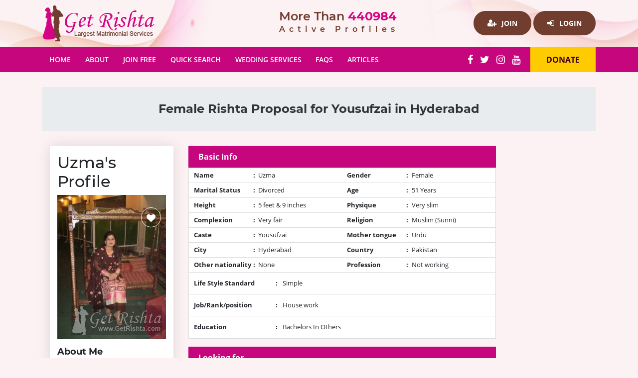

--- FILE ---
content_type: text/html; charset=UTF-8
request_url: https://www.getrishta.com/marriage.php?pid=19719
body_size: 4395
content:
<!doctype html>
<html lang="en">

<head>
    <meta charset="utf-8">
    <meta name="viewport" content="width=device-width, initial-scale=1, shrink-to-fit=no">
    <link rel="icon" type="image/x-icon" href="https://www.getrishta.com/favicon.ico" />
    <meta name="csrf-token" content="O1nyCohKf6qmVzaFftdD1koNWEf1CqSCNzMAArHe">
            <title>girl rishta marriage hyderabad yousufzai</title>
                <meta name="description" content="girl Rishta marriage matrimonial proposal Hyderabad Yousufzai / yousafzai / yousafzai pathan / yusufzai / yosuf zai / Yusuf Zaai / yousaf zai / yousofzai">
                <meta name="keywords" content="Yousufzai / yousafzai / yousafzai pathan / yusufzai / yosuf zai / Yusuf Zaai / yousaf zai / yousofzai / yousof Zai / Yosaf zye / Yusafzai / yusif zai / yousafzia / Yusuf zai / Yusuf zaiii / yousef zai / yosyfzai / yosufzai / Yousf zai / Yousf zahi / Yousoufzai / Yousaf Zae / yausf zai / yousuf zayi / Yousuf Zae / yousafzae / Yousuf Zai, marriage proposal, rishta, marriage bureau, Hyderabad ">
        <link rel="stylesheet" href="https://www.getrishta.com/front/css/bootstrap.min.css">
    <link href="https://www.getrishta.com/front/css/font-awesome.css" rel="stylesheet">
    <link href="https://www.getrishta.com/front/css/style.css" rel="stylesheet">
    <meta name="p:domain_verify" content="1f2c2356026e14db02365bfba6ea5785" />
    </head>

<body>
            <!--Header Start-->
<div class="header-wrap">
    <div class="container">
        <div class="row">
            <div class="col-lg-5 col-md-12 navbar-light">
                <div class="logo">
                    <a href="https://www.getrishta.com/"><img src="https://www.getrishta.com/front/images/logo.png"
                            alt="Pakistan matrimonial" title="Pakistan matrimonial"></a>
                </div>
                <button class="navbar-toggler" type="button" data-toggle="collapse" data-target="#navbarColor01"
                    aria-controls="navbarColor01" aria-expanded="false" aria-label="Toggle navigation"><span
                        class="navbar-toggler-icon"></span>
                </button>
            </div>
            <div class="col-lg-3 col-md-6">
                <div class="active-profile">More Than<strong> 440984 </strong> <span>Active
                        Profiles</span></div>
            </div>
            <div class="col-lg-4 col-md-6">
                <div class="login">
                                            <a href="https://www.getrishta.com/signup.php"><i class="fa fa-user-plus" aria-hidden="true"></i> Join</a>
                        <a href="https://www.getrishta.com/login.php"><i class="fa fa-sign-in" aria-hidden="true"></i> Login</a>
                                    </div>
            </div>
        </div>
    </div>
</div>
<!--Header End-->
<!--Navigation Start-->
<nav class="navbar navbar-expand-lg navbar-dark bg-dark">
    <div class="container">
        <div class="collapse navbar-collapse" id="navbarColor01">
            <button class="close-toggler" type="button" data-toggle="offcanvas"> <span><i class="fa fa-times-circle"
                        aria-hidden="true"></i></span> </button>
            <ul class="navbar-nav mr-auto">
                <li class="nav-item ">
                    <a class="nav-link" href="https://www.getrishta.com/" title="Pakistan matrimonial">Home <span
                            class="sr-only">(current)</span></a>
                </li>
                <li class="nav-item ">
                    <a class="nav-link" href="https://www.getrishta.com/about-us.php"
                        title="marriage bureau website Pakistan">About</a>
                </li>
                <li class="nav-item ">
                    <a class="nav-link" href="https://www.getrishta.com/signup.php" title="marriage proposal Pakistan">Join Free</a>
                </li>
                <li class="nav-item ">
                    <a class="nav-link" href="https://www.getrishta.com/quick-search.php"
                        title="girl marriage proposal Islamabad">Quick Search</a>
                </li>
                <li class="nav-item ">
                    <a class="nav-link" href="https://www.getrishta.com/wedding-directory.php"
                        title="Wedding Services in Pakistan">Wedding Services</a>
                </li>
                <li class="nav-item ">
                    <a class="nav-link" href="https://www.getrishta.com/faqs.php" title="FAQs">FAQS</a>
                </li>
                <li class="nav-item ">
                    <a class="nav-link" title="Get Rishta Articles" href="https://www.getrishta.com/articles.php">Articles</a>
                </li>
            </ul>
            <div class="ftsocial">
                <a href="https://www.facebook.com/getrishtaonline/" target="_blank"><i class="fa fa-facebook"></i></a>
                <a href="https://twitter.com/getrishta" target="_blank"><i class="fa fa-twitter"></i></a>
                <a href="https://www.instagram.com/getrishta/" target="_blank"><i class="fa fa-instagram"></i></a>
                <a href="https://www.youtube.com/channel/UC8biffq0FHwHY5WHqDmvaGg" target="_blank"><i
                        class="fa fa-youtube"></i></a>
            </div>
            <div class="donate">
                <a rel="nofollow" href="javascript:;" onclick="getDataContact('donate','','','Donate');">Donate</a>
            </div>
        </div>
    </div>
</nav>
<!--Navegation End-->
<div class="clear"></div>
<div id="fb-root"></div>
<script>
    (function(d, s, id) {
        var js, fjs = d.getElementsByTagName(s)[0];
        if (d.getElementById(id)) return;
        js = d.createElement(s);
        js.id = id;
        js.src = "//connect.facebook.net/en_US/sdk.js#xfbml=1&version=v2.5&appId=853522468008703";
        fjs.parentNode.insertBefore(js, fjs);
    }(document, 'script', 'facebook-jssdk'));
</script>
<div class="fb-like" data-href="https://www.facebook.com/getrishtaonline" data-width="200" data-layout="box_count"
    data-action="like" data-show-faces="true" data-share="true">
</div>
                    <div class="inner-content">
            <div class="container">
            <!--Inner Heading Start-->
    <div class="inner-heading">
        <div class="container">
            <h1>Female Rishta Proposal for Yousufzai in Hyderabad</h1>
        </div>
    </div>
    <!--Inner Heading End-->
    <!--Inner Content Start-->
    <div class="inner-content">
        <div class="container">
            <div class="profile-Wrap">
                <div class="row">
                    <div class="col-lg-3 col-md-4">
                        <div class="profileLeft">
                            <h2>Uzma's Profile</h2>
                            <div class="profile-image">
                                <a data-toggle="modal" data-target="#exampleModalLong" href="#" >
        <img src="https://www.getrishta.com/user-picture/listing/img_1378786691_19719.jpg" width="100%" alt="girl rishta marriage hyderabad yousufzai" title="girl rishta marriage hyderabad yousufzai" /></a>
<div class="modal fade" id="exampleModalLong" tabindex="-1" role="dialog" aria-labelledby="exampleModalLongTitle" aria-hidden="true">
                <div class="modal-dialog" role="document">
                  <div class="modal-content">
                    <button type="button" class="close" data-dismiss="modal" aria-label="Close"> <span aria-hidden="true">&times;</span> </button>
                    <div class="modal-body"> <img src="https://www.getrishta.com/user-picture/main/img_1378786691_19719.jpg"> </div>
                  </div>
                </div>
              </div>
                                        <ul class="contactInfo">
                                    <li><a id="set_like"                                             title="Like this profile" href="javascript:;"
                                            onclick="getDataContact('set_like','19719','','Like');"><i
                                                id="like_heart" class="fa fa-heart" aria-hidden="true"></i></a></li>
                                </ul>
                            </div>
                            <h3>About Me</h3>
                            <p>Honest Descent Fanily Oriented Caring</p>
                            <div class="view-all report-btn contact-btn"><a href="javascript:;" rel="nofollow"
                                    onclick="getDataContact('get_contact','19719','','Contact this Profile');"><img
                                        src="images/contact-icon.png"> Contact this Profile</a></div>
                            <div class="view-all report-btn contact-btn"><a href="javascript:;" id="fav_btn" rel="nofollow" onclick="getDataContact('set_favourite','19719','','Mark as Favourite');"><i class="fa fa-star" aria-hidden="true"></i> Mark as Favourite</a></div>
                            <div class="view-all report-btn"><a href="javascript:;" rel="nofollow"
                                    onclick="getDataContact('get_report','19719','','Report this profile Fake');"><img
                                        src="images/fake-icon.png"> Report this profile Fake </a></div>
                        </div>
                        <div class="google-add">
    
</div>
                    </div>
                    <div class="col-lg-7 col-md-8">
                        <div class="viewprofile">
                            <div class="profile-head">Basic Info</div>
                            <ul class="basicInfo">
                                <li>
                                    <div class="usrlabel"><span>Name</span> :</div>
                                    <div class="usrinfos">Uzma</div>
                                </li>
                                <li>
                                    <div class="usrlabel"><span>Gender</span> :</div>
                                    <div class="usrinfos">Female</div>
                                </li>
                                <li>
                                    <div class="usrlabel"><span>Marital Status</span>: </div>
                                    <div class="usrinfos">Divorced</div>
                                </li>
                                <li>
                                    <div class="usrlabel"><span>Age</span>:</div>
                                    <div class="usrinfos">51 Years</div>
                                </li>
                                <li>
                                    <div class="usrlabel"><span>Height</span>: </div>
                                    <div class="usrinfos">5 feet & 9 inches</div>
                                </li>
                                <li>
                                    <div class="usrlabel"><span>Physique</span>: </div>
                                    <div class="usrinfos">Very slim</div>
                                </li>
                                <li>
                                    <div class="usrlabel"><span>Complexion</span>: </div>
                                    <div class="usrinfos">Very fair</div>
                                </li>
                                <li>
                                    <div class="usrlabel"><span>Religion</span>: </div>
                                    <div class="usrinfos">Muslim
                                                                                    (Sunni)
                                                                            </div>
                                </li>
                                <li>
                                    <div class="usrlabel"><span>Caste</span>: </div>
                                    <div class="usrinfos">Yousufzai</div>
                                </li>
                                <li>
                                    <div class="usrlabel"><span>Mother tongue</span>: </div>
                                    <div class="usrinfos">Urdu</div>
                                </li>
                                <li>
                                    <div class="usrlabel"><span>City</span>: </div>
                                    <div class="usrinfos">Hyderabad</div>
                                </li>
                                <li>
                                    <div class="usrlabel"><span>Country</span>: </div>
                                    <div class="usrinfos">Pakistan</div>
                                </li>
                                <li>
                                    <div class="usrlabel"><span>Other nationality</span>: </div>
                                    <div class="usrinfos">
                                                                                    None
                                                                            </div>
                                </li>
                                <li>
                                    <div class="usrlabel"><span>Profession</span>: </div>
                                    <div class="usrinfos">Not working</div>
                                </li>
                                <li class="expendab">
                                    <div class="usrlabel"><span>Life Style Standard</span>:</div>
                                    <div class="usrinfos">Simple</div>
                                </li>
                                <li class="expendab">
                                    <div class="usrlabel"><span>Job/Rank/position</span>: </div>
                                    <div class="usrinfos">House work</div>
                                </li>
                                <li class="expendab">
                                    <div class="usrlabel"><span>Education</span>:</div>
                                    <div class="usrinfos">Bachelors In Others</div>
                                </li>
                            </ul>
                        </div>
                        <div class="viewprofile">
                            <div class="profile-head">Looking for</div>
                            <ul class="basicInfo">
                                <li>
                                    <div class="usrlabel"><span>Age</span> :</div>
                                    <div class="usrinfos">34 - 38</div>
                                </li>
                                <li>
                                    <div class="usrlabel"><span>Marital Status</span> :</div>
                                    <div class="usrinfos">Divorced</div>
                                </li>
                                <li>
                                    <div class="usrlabel"><span>Height</span>: </div>
                                    <div class="usrinfos">6 feet 0 inch
                                    </div>
                                </li>
                                <li>
                                    <div class="usrlabel"><span>City</span>:</div>
                                    <div class="usrinfos">Hyderabad</div>
                                </li>
                                <li>
                                    <div class="usrlabel"><span>Life Standard</span>: </div>
                                    <div class="usrinfos">Simple</div>
                                </li>
                                <li>
                                    <div class="usrlabel"><span>Education</span>: </div>
                                    <div class="usrinfos">Bachelors</div>
                                </li>
                                <li>
                                    <div class="usrlabel"><span>Profession</span>: </div>
                                    <div class="usrinfos">Government Employee</div>
                                </li>
                                <li>
                                    <div class="usrlabel"><span>Native Preference</span>: </div>
                                    <div class="usrinfos">
                                                                            </div>
                                </li>
                                <li style="width: 100%;  border: none;">
                                    <div class="usrlabel">Other requirements: </div>
                                </li>
                                <li style="width: 100%; border: none;">
                                    <p>Irdu speaking Moderate Family</p>
                                </li>
                            </ul>
                            <div class="profile-head">Contact</div>
                                                            <ul class="basicInfo continfo">
                                    <li style="width: 100%">
                                        <div class="usrlabel"></div>
                                        <div class="usrinfos"><a class="stdLink" href="https://www.getrishta.com/signup.php"><i
                                                    class="fa fa-user-plus" aria-hidden="true"></i> Sign Up to see Contact
                                                Info.</a></div>
                                    </li>
                                </ul>
                                                        <div class="add">
    <script async src="//pagead2.googlesyndication.com/pagead/js/adsbygoogle.js"></script>
<!-- getr83 -->
<ins class="adsbygoogle"
     style="display:block"
     data-ad-client="ca-pub-9458785914131980"
     data-ad-slot="1583790831"
     data-ad-format="auto"></ins>
<script>
(adsbygoogle = window.adsbygoogle || []).push({});
</script>
</div>
                        </div>
                    </div>
                    <div class="col-lg-2">
                        <div class="add">
    <script async src="//pagead2.googlesyndication.com/pagead/js/adsbygoogle.js"></script>
<!-- getr83 -->
<ins class="adsbygoogle"
     style="display:block"
     data-ad-client="ca-pub-9458785914131980"
     data-ad-slot="1583790831"
     data-ad-format="auto"></ins>
<script>
(adsbygoogle = window.adsbygoogle || []).push({});
</script>
</div>
                    </div>
                </div>
            </div>
        </div>
    </div>
    <!--Inner Content End-->
    <div class="modal" id="modal-1">
        <div class="modal-dialog modal-lg">
            <div class="modal-content">
                <div class="modal-header">
                    <button type="button" class="close" data-dismiss="modal" aria-label="Close">
                        <span aria-hidden="true">&times;</span>
                        <span class="sr-only">Close</span>
                    </button>
                    <h4 class="modal-title" id="event_title"></h4>
                </div>
                <div class="modal-body">
                    <div class="content55" id="content55">
                        <div class="ajax_loader"><i class="fa fa-refresh fa-spin" aria-hidden="true"></i></div>
                    </div>
                </div>
            </div><!-- /.modal-content -->
        </div><!-- /.modal-dialog -->
    </div><!-- /.modal -->
            </div>
        </div>
        <!--Footer Start-->
<div class="footer-wrap">
    <div class="container">
        <div class="row">
            <div class="col-lg-3 col-md-6">
                <h3>About Company</h3>
                <ul>
                    </li>
                    <li>
                        <a href="https://www.getrishta.com/">HOME</a>
                    </li>
                    <li>
                        <a href="https://www.getrishta.com/about-us.php">ABOUT US</a>
                    </li>
                    <li>
                        <a href="https://www.getrishta.com/contact.php">CONTACT</a>
                    </li>
                    <li>
                        <a href="https://www.getrishta.com/advertise.php">ADVERTISE</a>
                    </li>
                    <li>
                        <a href="https://www.getrishta.com/support.php">SUPPORT</a>
                    </li>
                    <li>
                        <a href="https://www.getrishta.com/terms-of-use.php">TERMS OF USE</a>
                    </li>
                    <li>
                        <a href="https://www.getrishta.com/preparation-tips.php" title="Bride Preparation Tips">General
                            Information</a>
                    </li>
                </ul>
            </div>
            <div class="col-lg-4 col-md-6">
                                <h3>Quick Links</h3>
                <ul>
                                                                <li>
                            <a title="Marriage Proposal For Boys - Matrimonial Website"
                                href="https://www.getrishta.com/article/marriage-proposal-for-boys">Marriage Proposal For Boys - Matrimonial Website</a>
                        </li>
                                                                                            <li>
                            <a title="Factors to Consider for a Boy when Reviewing a Girl&#039;s Proposal"
                                href="https://www.getrishta.com/article/boy-proposal-girl-proposal">Factors to Consider for a Boy when Reviewing a Girl&#039;s Proposal</a>
                        </li>
                                                                                            <li>
                            <a title="The Role that Matrimonial Sites are playing in Our Society"
                                href="https://www.getrishta.com/article/matrimonial-services-online">The Role that Matrimonial Sites are playing in Our Society</a>
                        </li>
                                                                                            <li>
                            <a title="Importance of Marriage in Islam"
                                href="https://www.getrishta.com/article/importance-of-marriage-in-islam">Importance of Marriage in Islam</a>
                        </li>
                                                                                            <li>
                            <a title="Rishta Service"
                                href="https://www.getrishta.com/article/america-usa">Rishta Service</a>
                        </li>
                                                                </ul>
            </div>
            <div class="col-lg-5 col-md-12">
                <h3>Marriage Bureau</h3>
                <ul>
                                                                <li>
                            <a title="Pakistani Marriage Bureau in Georgia"
                                href="https://www.getrishta.com/article/pakistani-marriage-bureau-in-georgia">Pakistani Marriage Bureau in Georgia</a>
                        </li>
                                                                                            <li>
                            <a title="Pakistani Marriage Bureau in Arizona"
                                href="https://www.getrishta.com/article/pakistani-marriage-bureau-in-arizona">Pakistani Marriage Bureau in Arizona</a>
                        </li>
                                                                                            <li>
                            <a title="Pakistani Marriage Bureau in California"
                                href="https://www.getrishta.com/article/pakistani-marriage-bureau-in-california">Pakistani Marriage Bureau in California</a>
                        </li>
                                                                                            <li>
                            <a title="Pakistani Marriage Bureau in Illinois"
                                href="https://www.getrishta.com/article/pakistani-marriage-bureau-in-illinois">Pakistani Marriage Bureau in Illinois</a>
                        </li>
                                                                                            <li>
                            <a title="PAKISTANI MARRIAGE BUREAU IN NEW YORK"
                                href="https://www.getrishta.com/article/pakistani-marriage-bureau-in-new-york">PAKISTANI MARRIAGE BUREAU IN NEW YORK</a>
                        </li>
                                                                                    </ul>
            </div>
        </div>
    </div>
</div>
<!--Footer End-->
<!--Copyright Start-->
<div class="copyright-wrap">
    <div class="container">
        <div class="row">
            <div class="col-lg-8 col-md-8">
                <div class="copyight">Copyright 2025 GetRishta.com All rights reserved.</div>
            </div>
            <div class="col-lg-4 col-md-4">
                <div class="policy">
                    <a href="https://www.getrishta.com/privacy-policy.php">Privacy Policy</a>
                </div>
            </div>
        </div>
    </div>
</div>
<div class="google-add">
    <script async src="//pagead2.googlesyndication.com/pagead/js/adsbygoogle.js"></script>
<!-- getr83 -->
<ins class="adsbygoogle"
     style="display:block"
     data-ad-client="ca-pub-9458785914131980"
     data-ad-slot="1583790831"
     data-ad-format="auto"></ins>
<script>
(adsbygoogle = window.adsbygoogle || []).push({});
</script>
</div>
<!--Copyright End-->
        <script>
        baseUrl = 'https://www.getrishta.com/';
    </script>
            <script src="https://www.getrishta.com/front/js/main.js"></script>
                <script src="https://www.getrishta.com/front/js/alerts.js"></script>
    <script type="text/javascript">
        $("[data-toggle='tooltip']").tooltip();
    </script>
            <script src="https://www.getrishta.com/front/js/main2.js"></script>
        </body>

</html>


--- FILE ---
content_type: text/html; charset=utf-8
request_url: https://www.google.com/recaptcha/api2/aframe
body_size: 265
content:
<!DOCTYPE HTML><html><head><meta http-equiv="content-type" content="text/html; charset=UTF-8"></head><body><script nonce="f5neI9pj3ei-eOTuXC9PiQ">/** Anti-fraud and anti-abuse applications only. See google.com/recaptcha */ try{var clients={'sodar':'https://pagead2.googlesyndication.com/pagead/sodar?'};window.addEventListener("message",function(a){try{if(a.source===window.parent){var b=JSON.parse(a.data);var c=clients[b['id']];if(c){var d=document.createElement('img');d.src=c+b['params']+'&rc='+(localStorage.getItem("rc::a")?sessionStorage.getItem("rc::b"):"");window.document.body.appendChild(d);sessionStorage.setItem("rc::e",parseInt(sessionStorage.getItem("rc::e")||0)+1);localStorage.setItem("rc::h",'1763301787431');}}}catch(b){}});window.parent.postMessage("_grecaptcha_ready", "*");}catch(b){}</script></body></html>

--- FILE ---
content_type: text/css
request_url: https://www.getrishta.com/front/css/style.css
body_size: 6966
content:
@charset "utf-8";
/* CSS Document */

@font-face {
	font-family: 'Montserrat';
	font-style: normal;
	font-weight: 400;
	src: local('Montserrat Regular'), local('Montserrat-Regular'), url(../fonts/JTUSjIg1_i6t8kCHKm459Wlhyw.woff2) format('woff2');
 unicode-range: U+0000-00FF, U+0131, U+0152-0153, U+02BB-02BC, U+02C6, U+02DA, U+02DC, U+2000-206F, U+2074, U+20AC, U+2122, U+2191, U+2193, U+2212, U+2215, U+FEFF, U+FFFD;
}
/* latin */
@font-face {
	font-family: 'Montserrat';
	font-style: normal;
	font-weight: 500;
	src: local('Montserrat Medium'), local('Montserrat-Medium'), url(../fonts/JTURjIg1_i6t8kCHKm45_ZpC3gnD_g.woff2) format('woff2');
 unicode-range: U+0000-00FF, U+0131, U+0152-0153, U+02BB-02BC, U+02C6, U+02DA, U+02DC, U+2000-206F, U+2074, U+20AC, U+2122, U+2191, U+2193, U+2212, U+2215, U+FEFF, U+FFFD;
}
/* latin */
@font-face {
	font-family: 'Montserrat';
	font-style: normal;
	font-weight: 600;
	src: local('Montserrat SemiBold'), local('Montserrat-SemiBold'), url(../fonts/JTURjIg1_i6t8kCHKm45_bZF3gnD_g.woff2) format('woff2');
 unicode-range: U+0000-00FF, U+0131, U+0152-0153, U+02BB-02BC, U+02C6, U+02DA, U+02DC, U+2000-206F, U+2074, U+20AC, U+2122, U+2191, U+2193, U+2212, U+2215, U+FEFF, U+FFFD;
}
/* latin */
@font-face {
	font-family: 'Montserrat';
	font-style: normal;
	font-weight: 700;
	src: local('Montserrat Bold'), local('Montserrat-Bold'), url(../fonts/JTURjIg1_i6t8kCHKm45_dJE3gnD_g.woff2) format('woff2');
 unicode-range: U+0000-00FF, U+0131, U+0152-0153, U+02BB-02BC, U+02C6, U+02DA, U+02DC, U+2000-206F, U+2074, U+20AC, U+2122, U+2191, U+2193, U+2212, U+2215, U+FEFF, U+FFFD;
}
/* latin */
@font-face {
	font-family: 'Open Sans';
	font-style: normal;
	font-weight: 400;
	src: local('Open Sans Regular'), local('OpenSans-Regular'), url(../fonts/mem8YaGs126MiZpBA-UFVZ0b.woff2) format('woff2');
 unicode-range: U+0000-00FF, U+0131, U+0152-0153, U+02BB-02BC, U+02C6, U+02DA, U+02DC, U+2000-206F, U+2074, U+20AC, U+2122, U+2191, U+2193, U+2212, U+2215, U+FEFF, U+FFFD;
}
/* latin */
@font-face {
	font-family: 'Open Sans';
	font-style: normal;
	font-weight: 600;
	src: local('Open Sans SemiBold'), local('OpenSans-SemiBold'), url(../fonts/mem5YaGs126MiZpBA-UNirkOUuhp.woff2) format('woff2');
 unicode-range: U+0000-00FF, U+0131, U+0152-0153, U+02BB-02BC, U+02C6, U+02DA, U+02DC, U+2000-206F, U+2074, U+20AC, U+2122, U+2191, U+2193, U+2212, U+2215, U+FEFF, U+FFFD;
}
/* latin */
@font-face {
	font-family: 'Open Sans';
	font-style: normal;
	font-weight: 700;
	src: local('Open Sans Bold'), local('OpenSans-Bold'), url(../fonts/mem5YaGs126MiZpBA-UN7rgOUuhp.woff2) format('woff2');
 unicode-range: U+0000-00FF, U+0131, U+0152-0153, U+02BB-02BC, U+02C6, U+02DA, U+02DC, U+2000-206F, U+2074, U+20AC, U+2122, U+2191, U+2193, U+2212, U+2215, U+FEFF, U+FFFD;
}
/*********************************************
		base css
*********************************************/
* {
	margin: 0;
	padding: 0;
}
body {
	font-family: 'Open Sans', sans-serif;
	background: #fcf2f3;
}
a {
	-webkit-transition: all .3s ease;
	-moz-transition: all .3s ease;
	transition: all .3s ease;
}
ul, ol {
	list-style: none;
}
img {
	max-width: 100%;
}
h1, h2, h3, h4, h5, h6 {
	font-family: 'Montserrat', sans-serif;
}
p {
	font-size: 14px;
	color: #333;
	line-height: 24px;
}
/*********************************************
		Header css
*********************************************/
.fb-like{position: fixed !important;
    left: 0;
    top: 40%;
    margin-top: -43px;
    z-index: 10;
}

.header-wrap {
	background: url(../images/header-bg.jpg) no-repeat top;
	background-size: cover;
	padding: 10px 0;
}
.active-profile {
	font-size: 24px;
	color: #703d2f;
	font-weight: 600;
	font-family: 'Montserrat', sans-serif;
	line-height: 26px;
	padding-top: 10px;
}
#navbarColor01 ul li.active a {
	background-color: #fecb00 !important;
	color: #000;
}
.active-profile strong {
	color: #d50585;
}
.active-profile span {
	font-size: 16px;
	display: block;
	letter-spacing: 8px;
}
.login {
	text-align: right;
	margin-top: 12px;
}
.login a {
	background: #703d2f;
	text-decoration: none;
	font-size: 14px;
	font-weight: bold;
	padding: 14px 28px;
	color: #fff;
	border-radius: 30px;
	text-transform: uppercase;
	display: inline-block;
}
.login i {
	padding-right: 6px;
	font-size: 16px;
}
.login a:hover {
	background: #d50585;
}
a.std {
	color: #d50585 !important;
}
.donate a {
	text-decoration: none;
	background: #fecb00;
	color: #400114;
	padding: 14px 32px 13px 32px;
	display: inline-block;
	font-size: 16px;
	font-weight: bold;
	text-transform: uppercase;
}
.donate a:hover {
	background: #fff;
}
/*********************************************
		Navigation css
*********************************************/
.navbar {
	padding: 0 !important;
}
.navbar-brand {
	display: none;
}
.navbar-expand-lg .navbar-nav .nav-link {
	padding-right: .9rem;
	padding-left: .9rem;
}
.bg-dark {
	background: #c6067c !important;
	background: #d50585; /* Old browsers */
	background: -moz-linear-gradient(top, #d50585 0%, #bb0675 100%); /* FF3.6-15 */
	background: -webkit-linear-gradient(top, #d50585 0%, #bb0675 100%); /* Chrome10-25,Safari5.1-6 */
	background: linear-gradient(to bottom, #d50585 0%, #bb0675 100%); /* W3C, IE10+, FF16+, Chrome26+, Opera12+, Safari7+ */
 filter: progid:DXImageTransform.Microsoft.gradient(startColorstr='#d50585', endColorstr='#bb0675', GradientType=0); /* IE6-9 */
}
.navbar-dark .navbar-nav .nav-link {
	color: #fff;
	text-transform: uppercase;
	font-size: 14px;
	font-weight: 600;
}
.navbar-nav li a {
	padding: 15px 16px;
}
.navbar-nav li a:hover {
	background: #fecb00 !important;
	color: #400114 !important;
}


.navbar-toggler{display: none;}
.close-toggler {
    display: none;
}


.tick {
	background: green;
	padding: 5px;
	border-radius: 20px;
	color: white;
}
.contact_success {
	font-size: 20px;
}
.faq_detail {
	padding: 5px;
	background-color: #eee;
	display: none;
}
.faq_heading {
	color: #c6067c;
	cursor: pointer;
	font-size: 15px;
	margin-top: 20px;
}
/*********************************************
		Slider css
*********************************************/
.slider-wrap {
	background: url(../images/slider.jpg) no-repeat right;
	background-size: cover;
	position: relative;
}
.slider-wrap:after {
	content: "";
	background: url(../images/pattren.png) repeat-x;
	width: 100%;
	height: 46px;
	position: absolute;
	bottom: -46px;
	left: 0;
}
.sliderForm {
	background: #FFF;
	padding: 35px;
	bottom: -90px;
	position: relative;
	box-shadow: 0px 0px 30px 0px rgba(1, 1, 1, 0.26);
	z-index: 1000;
}
.nav-tabs {
	border: none;
	display: block;
	text-align: center;
}
.nav-tabs li {
	padding: 0 5px;
	display: inline-block;
	position: relative;
}
.slider-wrap .nav-tabs li a {
	background: #d50585;
	color: #fff;
	font-size: 14px;
	font-weight: bold;
	text-transform: uppercase;
	font-family: 'Montserrat', sans-serif;
	padding: 14px 22px;
	border-radius: 30px;
}
.slider-wrap .nav-tabs li a:before {
	content: "";
	background: url(../images/down-arrow.png) no-repeat;
	width: 19px;
	height: 11px;
	position: absolute;
	bottom: -10px;
	left: 50%;
	margin-left: -10px;
	opacity: 0;
}
.slider-wrap .nav-tabs li a.active:before {
	opacity: 1;
}
.slider-wrap .nav-tabs .nav-link {
	border-radius: 30px;
	border: none;
}
.slider-wrap .nav-tabs .nav-item.show .nav-link, .nav-tabs .nav-link.active {
	background: #703d2f;
	color: #fff;
}
.slider-wrap .nav-tabs li i {
	padding-right: 6px;
}
.formTxt {
	text-align: center;
	font-size: 30px;
	font-weight: bold;
	padding: 0 20px;
	line-height: 36px;
	margin-top: 30px;
	margin-bottom: 20px;
}
.sliderForm .form-control {
	height: auto !important;
	border-radius: 30px;
	padding: 14px 18px;
	font-size: 14px;
	color: #9a9a9a;
	
}
.sliderForm select.form-control{	
	-webkit-appearance:menu-item;
   -moz-appearance:menu-item;
	line-height: 51px;
	height: 51px !important;
}

.sliderForm .input-group {
	margin-bottom: 20px;
}
.sub {
	background: #2d262a;
	padding: 14px 34px;
	cursor: pointer;
	color: #fff;
	font-size: 16px;
	font-weight: bold;
	text-transform: uppercase;
	border: none;
	border-radius: 30px;
	margin-top: 8px;
}
.sub:hover {
	background: #d50585;
}
.sliderForm .input-group button {
	cursor: pointer;
}
.sliderForm .input-group button i {
	padding-left: 10px;
}
.subbtn {
	text-align: center;
	display: block;
	margin-bottom: 10px !important;
}
.sliderText {
	border-left: 6px solid #d50585;
	padding-left: 18px;
	font-size: 30px;
	font-weight: bold;
	color: #fff;
	font-family: 'Montserrat', sans-serif;
	margin-left: 6px;
	position: absolute;
	bottom: 50px;
	left: 20px;
	text-shadow: 3px 4px 5px rgba(1, 1, 1, 0.44);
}
.sliderText strong {
	font-size: 40px;
	display: block;
	line-height: 40px;
}
.sliderText span {
	font-size: 30px;
	display: block;
}
.sliderText .getstartbtn {
	margin-top: 10px;
}
.sliderText .getstartbtn a {
	display: inline-block;
	background: #fecb00;
	color: #000;
	padding: 10px 35px;
	font-size: 18px;
	text-shadow: none;
	border-radius: 50px;
}
.sliderText .getstartbtn a:hover {
	background: #fff;
	text-decoration: none;
}

.listingImg{max-height: 300px; overflow: hidden;}
/*********************************************
		Feature Profile css
*********************************************/
.feature-wrap {
	padding: 150px 0 60px 0;
}
.profileImg {
	overflow: hidden;
	height: 300px;
	background-color: #eee;
}
.profileImg img {
	border-radius: 5px 5px 0 0;
	-moz-transition: all 0.3s;
	-webkit-transition: all 0.3s;
	transition: all 0.3s;
	/*height: 191px;*/
	width: 255px;
}
.profileWrp:hover img {
	-moz-transform: scale(1.1);
	-webkit-transform: scale(1.1);
	transform: scale(1.1);
}
.title {
	text-align: center;
	margin-bottom: 60px;
}
.title h1 {
	font-size: 36px;
	font-weight: bold;
	color: #d50585;
	position: relative;
}
.title h1 span {
	color: #703d2f;
	font-weight: normal;
}
.title h1:before {
	content: "";
	background: url(../images/heading-line.png) no-repeat;
	width: 100px;
	height: 15px;
	position: absolute;
	left: 50%;
	bottom: -24px;
	margin-left: -50px;
}
.profile-detail {
	background: #FFF;
	box-shadow: 0px 0px 25px 0px rgba(1, 1, 1, 0.1);
	padding: 20px;
}
.name {
	font-size: 24px;
	color: #d50585;
	font-weight: 600;
	font-family: 'Montserrat', sans-serif;
	margin-bottom: 5px;
	line-height: 26px;
}
.profile-detail ul li {
	font-size: 14px;
	color: #595354;
	border-bottom: 1px solid #eee;
	padding: 5px 0;
	line-height: 20px;
}
.profile-detail ul li span {
	width: 38%;
	float: left;
	color: #aca3a3;
}
.profile-detail ul li strong {
	width: 62%;
	float: left;
	color: #595354;
	font-weight: 400;
}
.profile-detail ul li:after {
	clear: both;
	display: table;
	content: "";
}
.viewbtn {
	margin-top: 10px;
}
.viewbtn a {
	text-decoration: none;
	font-size: 14px;
	font-weight: bold;
	color: #703d2f;
	display: inline-block;
}
.viewbtn a:hover {
	color: #d50585;
}
.viewbtn i {
	padding-right: 7px;
}
.view-all {
	margin-top: 50px;
	text-align: center;
}
.view-all a {
	text-decoration: none;
	font-size: 14px;
	font-weight: bold;
	color: #fff;
	background: #d50585;
	text-transform: uppercase;
	display: inline-block;
	padding: 10px 25px;
	border-radius: 30px;
	font-family: 'Montserrat', sans-serif;
}
.view-all i {
	padding-left: 10px;
}
.view-all a:hover {
	background: #703d2f;
}
/*********************************************
		Latest Bride css
*********************************************/
.bride-wrap {
	background: #f0e8e9;
	padding: 40px 0;
}
.brideList .col-lg-5 {
	padding-right: 0;
}
.brideList .col-lg-7 {
	padding-left: 0;
}
.profileInfo {
	padding: 15px;
}
.profileInfo .name {
	font-size: 14px;
	line-height: 22px;
}
.profileInfo ul li {
	font-size: 14px;
	line-height: 20px;
	color: #595354;
}
.brideImg {
	float: left;
	margin-right: 20px;
	overflow: hidden;
	background-color: #f9f9f9;
	height: 156px;
}
.brideImg img {
	-moz-transition: all 0.3s;
	-webkit-transition: all 0.3s;
	transition: all 0.3s;
}
.brideList:hover img {
	-moz-transform: scale(1.1);
	-webkit-transform: scale(1.1);
	transform: scale(1.1);
}
.brideList {
	margin-bottom: 30px;
	background: #FFF;
	box-shadow: 0px 0px 25px 0px rgba(1, 1, 1, 0.1);
}
.brideList:after {
	clear: both;
	content: '';
	display: table;
}
.groomsWrp {
	background: none;
}
/*********************************************
		Get Start css
*********************************************/
.getstart-wrap {
	background: #d50585;
	padding: 40px 0;
	text-align: center;
}
.get-start span {
	display: inline-block;
	padding: 0 15px;
	color: #fff;
	font-size: 24px;
	font-weight: bold;
	font-family: 'Montserrat', sans-serif;
}
.get-start span a {
	text-decoration: none;
	font-size: 16px;
	font-weight: bold;
	text-transform: uppercase;
	padding: 16px 36px;
	border: 2px solid #fff;
	border-radius: 30px;
	color: #fff;
	box-shadow: 3px 5px 5px 0px rgba(1, 1, 1, 0.4);
	display: inline-block;
}
.get-start span i {
	padding-left: 8px;
}
.get-start span a:hover {
	background: #fff;
	color: #d50585;
}
/*********************************************
		Caste And Cities css
*********************************************/
.caste-wrap {
	padding: 60px 0;
}
.casteWrp {
	background: #fff;
	padding: 25px;
}
.casteWrp h3 {
	font-size: 23px;
	font-weight: bold;
	color: #d50585;
}
.casteWrp ul li {
	float: left;
	width: 50%;
	position: relative;
	padding-left: 18px;
	margin-bottom: 12px;
}
.casteWrp ul li a {
	text-decoration: none;
	font-size: 14px;
	color: #868181;
}
.casteWrp ul li a:hover {
	color: #d50585;
}
.casteWrp ul:after {
	content: "";
	clear: both;
	display: table;
}
.casteWrp ul li:before {
	content: "\f0da";
	font-family: 'FontAwesome';
	position: absolute;
	top: 0;
	left: 0;
	color: #868181;
}
/*********************************************
		Footer css
*********************************************/
.footer-wrap {
	background: #150107;
	padding: 50px 0 20px 0;
}
.footer-wrap h3 {
	font-size: 22px;
	color: #fff;
	font-weight: 500;
	margin-bottom: 15px;
}
.footer-wrap ul li {
	position: relative;	
	padding-left: 18px;
	    margin-bottom: 12px;
}
.footer-wrap ul li a {
	text-decoration: none;
	font-size: 14px;
	color: #bab8b9;
}
.footer-wrap ul li:before {
	content: "\f0da";
	font-family: 'FontAwesome';
	position: absolute;
	top: 0;
	left: 0;
	color: #868181;
}
.footer-wrap ul li a:hover {
	color: #d50585;
}
/*********************************************
		Copyright css
*********************************************/
.copyright-wrap {
	background: #000;
	padding: 10px 0;
}
.copyight {
	font-size: 14px;
	color: #767676;
}

.ftsocial{text-align: left; margin-right: 15px;}
.ftsocial a{font-size: 20px; color: #fff; display: inline-block; margin: 0 5px;}
.ftsocial a:hover{color: #000;}

.policy {
	text-align: right;
}
.policy a {
	font-size: 14px;
	color: #d50585;
	text-decoration: none;
}
.policy a:hover {
	color: #fff;
}
/*********************************************
		Descirption css
*********************************************/
.descirptionWrp {
	padding: 40px 0;
}
.descirptionWrp p {
	font-size: 12px;
	color: #404040;
}
.google-add {
	text-align: center;
	margin-top: 40px;
}
/*********************************************
		Inner Heading css
*********************************************/
.inner-heading {
	background-color: #e9ecef;
	padding: 30px 0;
	text-align: center;
}
.inner-heading h1 {
	margin: 0;
	font-size: 24px;
	font-weight: bold;
	color: #333;
}
/*********************************************
		Profile css
*********************************************/
.inner-content {
	padding: 30px 0;
}
.profile-Wrap h1 {
	font-size: 30px;
}
.profile-Wrap h3 {
	margin-top: 0;
	font-weight: bold;
	font-size: 18px;
}
.profile-image {
	margin-bottom: 15px;
	position: relative;
}
.profile-Wrap p {
	font-size: 14px;
	color: #333;
	line-height: 24px;
	word-wrap: break-word;
}

.profile-listing > li p{word-break: break-word;}

.contactInfo {
	position: absolute;
	top: 20px;
	right: 10px;
}
.contactInfo li {
	padding: 5px 0;
}
.contactInfo li a {
	border: 1px solid #fff;
	background: rgba(0,0,0,0.1);
	width: 40px;
	height: 40px;
	text-decoration: none;
	text-align: center;
	line-height: 40px;
	display: block;
	font-size: 18px;
	border-radius: 100%;
	color: #fff;
}
.contactInfo li a:hover {
	background: #d50585;
	color: #fff;
}
.contactInfo li a.active {
	background: #d50585;
	color: #fff;
}
.profile-head {
	background: #c6067c;
	color: #fff;
	padding: 10px 20px;
	font-weight: bold;
}
.basicInfo {
	border: 1px solid #ddd;
	background: #fff;
}
.basicInfo li {
	border-bottom: 1px solid #ddd;
	padding: 5px 10px;
	font-size: 13px;
	float: left;
	width: 50%;
}
.basicInfo:after {
	clear: both;
	display: table;
	content: "";
}
.basicInfo li .usrlabel {
	font-weight: bold;
	float: left;
	width: 45%;
}
.basicInfo li .usrlabel span {
	float: left;
	width: 92%;
}
.usrinfos {
	float: left;
	width: 55%;
}
.basicInfo li:after {
	clear: both;
	content: "";
	display: table;
}
.basicInfo li.expendab {
	float: none;
	width: auto;
	padding: 12px 10px;
	clear: both;
}
.basicInfo li.expendab .usrlabel {
	width: 30%;
}
.basicInfo li.expendab .usrinfos {
	width: 70%;
	word-break: break-word;
}
.profileLeft {
	background: #fff;
	padding: 15px;
	box-shadow: 0 0 25px rgba(0, 0, 0, 0.12);
}
.profileLeft h2{word-break: break-word;}
.modal-header .close, .modal-content .close {
	position: absolute;
	right: -10px;
	top: -7px;
	border: 1px solid #cf0582 !important;
	width: 25px;
	height: 25px;
	border-radius: 100%;
	background: #ffffff !important;
	color: #cf0582;
	z-index: 1000;
	opacity: 1 !important;
	line-height: 20px;
	padding: 0 !important;
}
.modal-header .close:hover, .modal-content .close:hover {
	background: #cf0582 !important;
	color: #fff;
}
.modal-header .close {
	right: 6px;
	top: 6px;
}
/*MY My Classess*/
/*****************************************/
.msg_tick {
	font-size: 24px;
	background-color: white;
	width: 30px;
	height: 30px;
	border-radius: 15px;
	padding-top: 2px;
	padding: 3px;
}
.tooltip > .tooltip-inner {
	background-color: #703d2f;
}
.bs-tooltip-auto[x-placement^=bottom] .arrow::before, .bs-tooltip-bottom .arrow::before {
	border-bottom-color: #703d2f;
}
.ajax_loader {
	text-align: center;
	font-size: 60px;
	color: #c6067c;
}
.screen_loader {
	text-align: center;
	font-size: 60px;
	color: #c6067c;
	position: fixed;
	top: 30%;
	left: 45%;
	z-index: 999;
}
div#loader_div {
	text-align: center;
	font-size: 60px;
	color: #c6067c;
	position: fixed;
	z-index: 999;
	top: 0;
	left: 0;
	background-color: #eee;
	opacity: 0.7;
	width: 100%;
	height: 100%;
	padding-top: 10%;
}
div#loader_div i {
	opacity: 1;
}
i.success {
	background-color: green;
	color: white;
	border-radius: 50px;
	width: 40px;
	height: 40px;
	padding-top: 7px;
}
.points li {
	display: block;
	margin-top: 10px;
}
.points li:before {
	content: "\f061";
	font-family: 'FontAwesome';
	float: left;
	padding-right: 10px;
	color: #CCCCCC;
}
.form_error {
	border: 1px solid red;
}
.form_error_msg {
	color: red;
	position: relative;
	top: -16px;
}
.form_error_ajax {
	color: red;
	position: relative;
}
.modal-header {
	background-color: #fecb00;
	color: #fff;
}
/*end MY Classes*/
/******************/

.report-btn {
	margin-top: 100px;
	margin-bottom: 20px;
}
.report-btn a {
	font-size: 12px;
	text-transform: none;
	padding: 12px 15px;
	background: #000;
}
.report-btn i {
	padding-left: 5px;
}
.contact-btn {
	margin-top: 20px;
}
.contact-btn a {
	background: #d50585;
}
/*********************************************
		Listing Page
*********************************************/

.listingLeft {
	background: #fff;
	padding: 20px;
	box-shadow: 0 0 25px rgba(0, 0, 0, 0.12);
}
.listing-wrap .title {
	text-align: left;
	margin-bottom: 40px;
}
.listing-wrap .title h1 {
	font-size: 24px;
}
.listing-wrap .title h1:before {
	left: 0;
	margin: 0;
}
.listing-wrap .input-group {
	margin-bottom: 10px;
}
.listing-wrap .input-group-append {
	display: block;
	margin: 0 0 5px 0;
	width: 100%;
	font-size: 14px;
	font-weight: 600;
}
.listing-wrap .form-control {
	border-radius: 0;
	font-size: 14px;
}
.checkbox {
	margin-top: 16px !important;
	padding-left: 30px;
}
.checkbox input[type=checkbox] {
	display: none;
}
.checkbox input[type=checkbox] + label {
	width: 20px;
	height: 20px;
	border: 1px solid #d50585;
	background: #ffcbec;
	cursor: pointer;
	position: absolute;
	left: 0;
	top: 0;
}
.checkbox input[type=checkbox]:checked + label:before {
	content: '\f00c';
	font-family: 'FontAwesome';
	color: #d50585;
	padding-left: 2px;
	position: relative;
	top: -3px;
}
.listing-wrap .sub {
	border-radius: 0;
	padding: 10px 26px;
	font-size: 14px;
}
.profile-listing > li {
	background: #fff;
	padding: 20px;
	box-shadow: 0 0 18px rgba(0, 0, 0, 0.09);
	margin-bottom: 30px;
}
.profile-listing h3 a {
	text-decoration: none;
	font-size: 24px;
	color: #000;
	font-weight: bold;
}
.profile-listing h3 a:hover {
	color: #d50585;
}
.listingInfo {
	border-top: 1px solid #ececec;
}
.listingInfo li {
	font-size: 14px;
	color: #000;
	padding: 0;
	padding: 5px 0;
	float: left;
	width: 50%;
	border-bottom: 1px solid #ececec;
}
.listingInfo:after {
	clear: both;
	content: "";
	display: table;
}
.listingInfo li strong {
	width: 35%;
	float: left;
	font-weight: bold;
}
.listingInfo li span {
	margin-right: 10px;
}
.listing-wrap p {
	font-size: 14px;
	line-height: 24px;
	margin-top: 0px;
	margin-bottom: 5px;
}
.listing-wrap h6 {
	margin-top: 10px;
	font-weight: bold;
	margin-bottom: 4px;
}
.readmore a {
	text-decoration: none;
	font-size: 14px;
	color: #000;
	font-weight: bold;
	color: #d50585;
	display: inline-block;
}
.readmore a:hover {
	color: #000;
}
/*********************************************
		About Page
*********************************************/
.about-wrap p a {
	text-decoration: none;
	color: #d50585;
}
/*********************************************
		Sign up
*********************************************/
.nav-tabs.wizard {
	background-color: transparent;
	padding: 0;
	width: 100%;
	border-radius: .25em;
	clear: both;
	border-bottom: none;
}
.nav-tabs.wizard li {
	width: 100%;
	float: none;
	margin-bottom: 3px;
}
.nav-tabs.wizard li > * {
	position: relative;
	padding: 1em .8em .8em 2.5em;
	color: #fff;
	background-color: #703d2f;
	border-color: #703d2f;
}
.nav-tabs.wizard > li > a {
	text-decoration: none;
	opacity: 1;
	font-size: 14px;
	display: block;
	border-radius: 0;
}
.nav-tabs.wizard li.completed > * {
	color: #fff !important;
	background-color: #96c03d !important;
	border-color: #96c03d !important;
	border-bottom: none !important;
}
.nav-tabs.wizard li.active > * {
	color: #fff !important;
	background-color: #c6067c !important;
	border-color: #c6067c !important;
	border-bottom: none !important;
}
 .nav-tabs.wizard li::after:last-child {
 border: none;
}
.nav-tabs.wizard a:hover {
	color: #fff;
	background-color: #c6067c;
	border-color: #c6067c
}
span.nmbr {
	display: inline-block;
	padding: 10px 0 0 0;
	background: #ffffff;
	width: 35px;
	line-height: 100%;
	height: 35px;
	margin: auto;
	border-radius: 50%;
	font-weight: bold;
	font-size: 16px;
	color: #555;
	margin-bottom: 10px;
	text-align: center;
}

@media (min-width: 768px) {
.nav-tabs.wizard li {
	position: relative;
	padding: 0;
	margin: 4px 4px 4px 0;
	width: 24.6%;
	float: left;
	text-align: center;
}
.nav-tabs.wizard li.active a {
	padding-top: 15px;
}
.nav-tabs.wizard li::after,  .nav-tabs.wizard li > *::after {
	content: '';
	position: absolute;
	top: 1px;
	left: 100%;
	height: 0;
	width: 0;
	border: 45px solid transparent;
	border-right-width: 0;/*border-left-width: 20px*/
}
.nav-tabs.wizard li::after {
	z-index: 1;
	-webkit-transform: translateX(4px);
	-moz-transform: translateX(4px);
	-ms-transform: translateX(4px);
	-o-transform: translateX(4px);
	transform: translateX(4px);
	border-left-color: #fff;
	margin: 0
}
.nav-tabs.wizard li > *::after {
	z-index: 2;
	border-left-color: inherit
}
.nav-tabs.wizard > li:nth-of-type(1) > a {
	border-top-left-radius: 10px;
	border-bottom-left-radius: 10px;
}
.nav-tabs.wizard li:last-child a {
	border-top-right-radius: 10px;
	border-bottom-right-radius: 10px;
}
.nav-tabs.wizard li:last-child {
	margin-right: 0;
}
.nav-tabs.wizard li:last-child a:after,  .nav-tabs.wizard li:last-child:after {
	content: "";
	border: none;
}
span.nmbr {
	display: block;
}
}
.signup-wrap h4 {
	margin-top: 30px;
}
.radio {
	margin-top: 6px;
}
.radiobox {
	margin-bottom: 20px;
}
.radiobtn {
	display: inline-block;
	position: relative;
	padding: 5px 0 5px 35px;
	line-height: 26px;
}
.radio_signup {
	top: -14px;
}
.radiobtn input[type="radio"] {
	position: absolute;
	opacity: 0;
	cursor: pointer;
	left: 0;
	width: 100%;
	height: 100%;
	z-index: 10;
}
.radiobtn .checkmark {
	width: 26px;
	height: 26px;
	border: 5px solid #ffbce5;
	border-radius: 50%;
	display: inline-block;
	position: absolute;
	left: 0;
}
.radiobtn input[type="radio"]:checked + .checkmark {
	background: #ffbce5;
	border: none;
}
.radiobtn input[type="radio"]:checked + .checkmark:after {
	left: 7px;
	top: 7px;
	height: 12px;
	width: 12px;
	border-radius: 50%;
	background: #c6067c;
	display: block;
}
.radiobtn .checkmark:after {
	content: "";
	position: absolute;
	display: none;
}
.input-group-append {
	display: block;
	margin: 0 0 5px 0;
	width: 100%;
	font-size: 14px;
	font-weight: 600;
}
.input-group {
	margin-bottom: 15px;
}
.radiobtn a {
	text-decoration: none;
	color: #B10873;
}
.signup-wrap .form-control {
	border-radius: 0;
	height: 40px;
}
.signup-wrap .sub {
	border-radius: 0;
	padding: 12px 40px;
}
/*********************************************
		Quick Search
*********************************************/
.quick-wrap {
	max-width: 600px;
	margin: 0 auto;
	background: #fff;
	box-shadow: 0 0 25px rgba(0, 0, 0, 0.12);
	padding: 25px;
}
.quick-wrap .sub {
	border-radius: 0;
	padding: 10px 28px;
}
.checkbox .quick-wrap {
	margin-top: 0;
}
.quick-wrap .form-control {
	border-radius: 0;
}
/*********************************************
		Wedding Services
*********************************************/
.wedding-service {
	max-width: 800px;
}
.wedding-service .title {
	margin-top: 20px;
	margin-bottom: 40px;
}
.wedding-service .title h1 {
	font-size: 24px;
}
.wedding-btns {
	text-align: center;
}
.wedding-btns span {
	display: inline-block;
	margin: 10px;
}
.wedding-btns span a {
	text-decoration: none;
	font-size: 16px;
	font-weight: bold;
	color: #fff;
	background: #333;
	border-radius: 36px;
	padding: 16px 30px;
	display: inline-block;
}
.wedding-btns span a:hover {
	background: #d50585;
}
.wedding-service .sub {
	width: 100%;
}
.form-control {
	font-size: 14px;
}
.weddingFrom {
	margin-bottom: 20px;
}
/*********************************************
		Wedding Register
*********************************************/
.wedding-register .title {
	margin-bottom: 40px;
}
.wedding-register .title h1 {
	font-size: 24px;
}
.wedding-register textarea.form-control {
	height: 100px;
}
.wedding-register .sub {
	width: 100%;
}
.preparation-wrap h6 {
	color: #d50585;
}
.loginWrp .input-group-append span {
	font-size: 12px;
	position: absolute;
	top: 4px;
	right: 0;
}
.loginWrp {
	max-width: 500px;
}
.loginWrp .title h1 {
	font-size: 24px;
}
.loginWrp .sub {
	width: 100%;
}
.loginWrp .input-group-append span a {
	text-decoration: none;
	color: #d50585;
}
.loginformtext {
	text-align: center;
	font-size: 14px;
	font-weight: 600;
}
/*********************************************
		Articles
*********************************************/
.articles-wrap ul li {
	background: #fff;
	padding: 25px;
	box-shadow: 0 0 25px rgba(0, 0, 0, 0.12);
	margin: 30px 0;
}
.articles-wrap h4 {
	margin-bottom: 15px;
}
.articles-wrap h4 a {
	text-decoration: none;
	color: #B10873;
}
.articles-wrap .view-all {
	text-align: left;
	margin-top: 20px;
}
.pagination {
	float: right;
}
.paginationWrp:after {
	content: "";
	clear: both;
	display: table;
}
.pagination li {
	box-shadow: none !important;
	padding: 0 !important;
}
.page-item.active .page-link {
	background: #d50585;
	border-color: #d50585;
}
.page-link {
	color: #d50585;
}
.articles-wraper h1 {
	font-size: 24px;
}
.articles-wraper p {
	margin-top: 20px;
}
.article-detils p {
	margin: 0;
}
.decimal {
	list-style: decimal;
	margin-left: 15px;
}
.decimal li {
	margin-top: 15px;
	font-size: 14px;
	line-height: 24px;
}
.article-detils .title {
	text-align: left;
	margin-bottom: 40px;
}
.article-detils .title h1:before {
	left: 0;
	margin: 0;
}
blockquote {
	background: #fff;
	border-left: 5px solid #d50585;
	padding: 26px 30px 22px;
	float: left;
	width: 100%;
	font-size: 14px;
	font-weight: 300;
	margin: 15px 0;
	font-style: italic;
}
.google-add {
	text-align: center;
}
.intbredcrums h1 {
	text-align: left;
}
.intbredcrums .breadcrumb {
	background: none;
	text-align: right;
	display: block;
	margin-bottom: 0;
	padding: 0;
}
.intbredcrums .breadcrumb li {
	display: inline-block;
}
.intbredcrums .breadcrumb li a {
	color: #000;
}
.intbredcrums .breadcrumb li.active {
	color: #c6067c;
}
#cityContainer {
	width: 100%;
}
.infobuttons a {
	border-radius: 0;
}
.infobuttons .btn-success {
	background-color: #c6067c;
	border-color: #c6067c
}
.infobuttons a:hover {
	background: #703d2f;
	color: #fff;
}
.view-all img {
	margin-right: 6px;
}
.dashnavs {
	margin: 0 -10px;
}
.dashnavs:after {
	display: table;
	clear: both;
	content: '';
}
.dashnavs li {
	padding: 10px;
	float: left;
	text-align: center;
}
.dashnavs li a {
	display: block;
	background: #fff;
	padding: 15px;
	border-radius: 5px;
	color: #703d2f;
}
.dashnavs li a:hover {
	background: #703d2f;
	color: #fff;
	text-decoration: none;
}
.dashnavs li a i {
	display: block;
	font-size: 30px;
}
.dashnavs li a.active {
	background: #703d2f;
	color: #fff;
	text-decoration: none;
}
.prefrencetxt {
	margin-top: 34px;
}

/*********************************************
		Media Screen
*********************************************/
@media screen and (max-width: 1200px) {
.active-profile {
	font-size: 22px;
}
.active-profile span {
	font-size: 13px;
}
.profileInfo {
	padding: 15px;
}
.brideImg {
	width: 48%;
}
.bride-wrap .viewbtn {
	margin-top: 3px;
}
.profileInfo ul li {
	line-height: 24px;
}
.bride-wrap .name {
	margin-bottom: 0;
	font-size: 15px;
}
.nav-tabs li a {
	font-size: 12px;
	padding: 14px 12px;
}
.formTxt {
	font-size: 24px;
}
.report-btn a, .basicInfo li {
	font-size: 12px;
}
.usrinfos, .basicInfo li .usrlabel {
	width: 50%;
}
}

@media screen and (max-width: 990px) {
.active-profile {
	font-size: 24px;
}
.active-profile span {
	font-size: 16px;
}
.navbar-brand {
	display: inline-block;
	padding-left: 12px;
}
.profileImg img {
	width: 100%;
}
.brideImg {
	width: 42%;
}
.casteWrp, .get-start span {
	margin: 10px 0;
}
.profileWrp {
	margin-top: 30px;
}
.feature-wrap .title {
	margin-bottom: 40px;
}
.nav-tabs li a {
	font-size: 14px;
	padding: 14px 32px;
}
.navbar-toggler{display: block; position: absolute; right: 15px; top: 15px;}	

	.navbar-collapse {
    visibility: visible;
    -webkit-transform: translateX(100%);
    transform: translateX(100%);
  }
	
	.navbar-collapse.show {
    visibility: visible;
    -webkit-transform: translateX(-100%);
    transform: translateX(-100%);
  }
.navbar-collapse {
    position: fixed;
    top: 0px;
    bottom: 0;
    left: 100%;
    width:100%;
    padding-right: 1rem;
    padding-left: 1rem;
    overflow-y: auto;
    visibility: hidden;
    background-color: rgb(216 3 135 / 0.9);
    transition: visibility .3s ease-in-out, -webkit-transform .3s ease-in-out;
    transition: transform .3s ease-in-out, visibility .3s ease-in-out;
    transition: transform .3s ease-in-out, visibility .3s ease-in-out, -webkit-transform .3s ease-in-out;
    z-index: 10000;
  }
	.navbar-nav{clear:both;}
	.close-toggler {
    background: none;
    color: #fff;
    padding: 5px;
    border: none;
    margin-top: 10px;
    font-size: 24px;
    float: right;
    display: block;
}
	
	
	
.sliderText {
	position: static;
	margin: 40px 0;
}
.sliderForm {
	bottom: 0;
}
.basicInfo li {
	float: none;
	width: auto;
}
.basicInfo li:last-child .usrinfos, .basicInfo li:last-child .usrlabel {
	padding-top: 0;
}
.add {
	text-align: center;
	margin-top: 50px;
}
.basicInfo li {
	font-size: 14px;
}
	
.nav-tabs.wizard li{width: 23.6%;}
	
}

@media screen and (max-width: 767px) {

.profile-listing > li h3{margin-top: 10px;}
.fb-like{position:static !important; top: 0; margin-top:0; padding: 10px 0; display:block !important; text-align:center;} .feature-wrap {
	padding: 100px 0 60px 0;}
.profileLeft h2{font-size: 26px;}
.slider-wrap {
	background: #703d2f;
}
.formTxt {
	margin-top: 0;
}
.brideImg {
	width: auto;
}
.profileInfo {
	padding: 29px 15px 30px 15px;
}
.policy, .copyright-wrap {
	text-align: center;
}
.casteWrp ul li {
	float: none;
	width: 100%;
}
.donate {
	margin-left: 14px;
	margin-bottom: 20px;
}
.donate a {
	padding: 10px 32px 10px 32px;
}
.navbar-nav li a {
	padding: 14px 16px;
}
.active-profile, .login, .header-wrap .logo {
	text-align: center;
}
.profileLeft {
	margin-bottom: 40px;
}

.continfo .usrinfos, .continfo .usrlabel{float: none; width: auto;}

.basicInfo li.expendab .usrinfos, .basicInfo li.expendab .usrlabel{width: auto; float: none;}
	.tabbable{background: #fff; padding: 30px;}
	.nav-tabs.wizard li{display: block; width: auto; text-align: left; margin-bottom: 15px;}
	.nav-tabs.wizard li:last-child{margin-bottom: 0;}
	.nav-tabs.wizard li > *{background: none !important; border: none !important; padding: 0; color:#000 !important;}
	span.nmbr{margin-right: 10px; margin-bottom: 0; background: #fcf2f3;}
	.nav-tabs.wizard li.active > *{background: none !important; border: none !important; padding: 0; color:#c6067c !important;}
	.nav-tabs.wizard li.active > * span.nmbr{background: #c6067c; color: #fff;}
	.nav-tabs.wizard li.active:after{content:'\f061'; font-family: 'FontAwesome'; position: absolute; right: 0; color:#703d2f; top: 5px;}
	.descirptionWrp p{font-size: 16px;}
}

@media screen and (max-width: 600px) {
.nav-tabs li a {
	padding: 12px 20px;
}
	
	p, .viewbtn a, .profileInfo ul li, .profileInfo .name, .profile-detail ul li, .casteWrp ul li a, .basicInfo li, .profile-Wrap p, .footer-wrap ul li a{font-size: 16px;}
	.header-wrap .logo{text-align: left;}
	
	
	.pagination{float: none; display: block; width: 100%;}
	.pagination li{display: inline-block; margin-bottom: 5px;}
	
	
	
}

@media screen and (max-width: 480px) {
.sliderText {
	margin: 20px 0;
}
.sliderText strong {
	font-size: 36px;
	line-height: 32px;
}
.sliderText {
	font-size: 18px;
}
.title h1 {
	font-size: 30px;
}
.sliderText strong {
	font-size: 26px;
}
.sliderText span {
	font-size: 32px;
}
.sliderForm {
	padding: 35px 15px;
}
.nav-tabs li a {
	font-size: 12px;
	text-transform: none;
	padding: 12px 12px;
}
.nav-tabs li {
	padding: 0;
}
.nav-tabs li i {
	padding: 0;
}
.formTxt {
	font-size: 18px;
	line-height: 22px;
}
.inner-heading h1 {
	font-size: 18px;
}
.slider-wrap .nav-tabs li a {
	font-size: 11px;
	padding: 12px 12px;
}
}

@media screen and (max-width: 375px) {
.slider-wrap .nav-tabs li a {
	font-size: 11px;
	padding: 12px 12px;
}
}

@media screen and (max-width: 320px) {
.brideImg {
	margin: 0;
	float: none;
}
.brideImg img {
	width: 100%;
}
}

.imgarea{
	position: relative;
	display: inline-block;
}
.pending_text{
	position: absolute;
	top: 0px;
	right: 0;
	color: red;
	font-size: 20px;
	background-color: #fff;
	width: 100%;
	opacity: 0.8;
	text-align: center;
	top: 33%
}
.alert{
    
    opacity: 1 !important;
}

--- FILE ---
content_type: text/plain
request_url: https://www.google-analytics.com/j/collect?v=1&_v=j102&a=1087249114&t=pageview&_s=1&dl=https%3A%2F%2Fwww.getrishta.com%2Fmarriage.php%3Fpid%3D19719&ul=en-us%40posix&dt=girl%20rishta%20marriage%20hyderabad%20yousufzai&sr=1280x720&vp=1280x720&_u=IEBAAEABAAAAACAAI~&jid=1335302251&gjid=1927931386&cid=397198835.1763301786&tid=UA-4908068-1&_gid=980631432.1763301786&_r=1&_slc=1&z=2044386418
body_size: -451
content:
2,cG-XMGM6WNL63